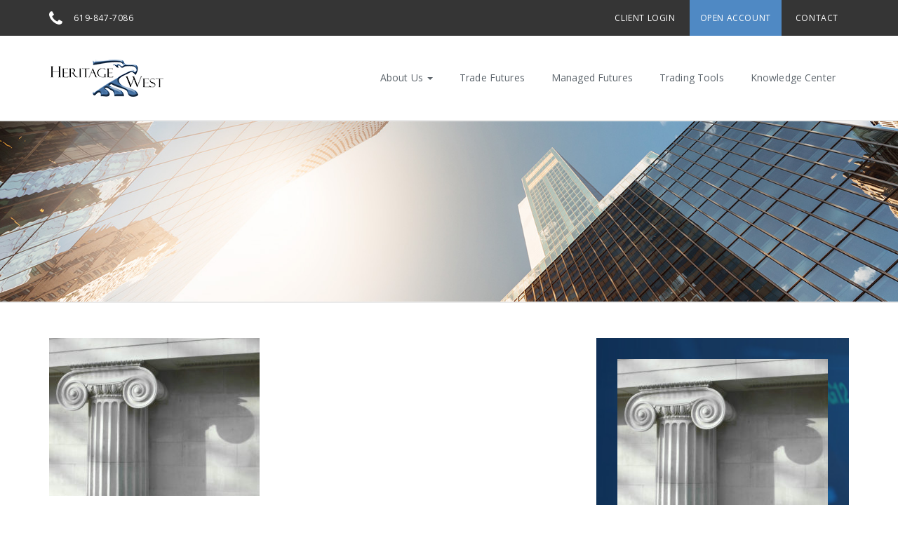

--- FILE ---
content_type: text/html; charset=UTF-8
request_url: https://www.heritagewestfutures.com/trade-futures/grey-slate-column-details-on-building/
body_size: 8360
content:
<!DOCTYPE html>
<!--[if IEMobile 7 ]> <html dir="ltr" lang="en-US" class="no-js iem7"> <![endif]-->
<!--[if IE 8 ]>    <html dir="ltr"lang="en-US" class="no-js ie8 oldie"> <![endif]-->
<!--[if (gte IE 9)|(gt IEMobile 7)|!(IEMobile)|!(IE)]><!--><html dir="ltr" lang="en-US" class="no-js"><!--<![endif]-->

<head>
<meta charset="UTF-8">
<meta http-equiv="X-UA-Compatible" content="IE=edge">
<meta name="viewport" content="width=device-width, initial-scale=1, maximum-scale=1, user-scalable=0">
<title>Grey slate column details on building - Heritage West Financial, Inc.</title>
<link rel="profile" href="http://gmpg.org/xfn/11">
<link rel="pingback" href="https://www.heritagewestfutures.com/xmlrpc.php">

<meta name='robots' content='index, follow, max-image-preview:large, max-snippet:-1, max-video-preview:-1' />

	<!-- This site is optimized with the Yoast SEO plugin v20.5 - https://yoast.com/wordpress/plugins/seo/ -->
	<link rel="canonical" href="https://www.heritagewestfutures.com/trade-futures/grey-slate-column-details-on-building/" />
	<meta property="og:locale" content="en_US" />
	<meta property="og:type" content="article" />
	<meta property="og:title" content="Grey slate column details on building - Heritage West Financial, Inc." />
	<meta property="og:description" content="Column with a shadow" />
	<meta property="og:url" content="https://www.heritagewestfutures.com/trade-futures/grey-slate-column-details-on-building/" />
	<meta property="og:site_name" content="Heritage West Financial, Inc." />
	<meta property="og:image" content="https://www.heritagewestfutures.com/trade-futures/grey-slate-column-details-on-building" />
	<meta property="og:image:width" content="2816" />
	<meta property="og:image:height" content="2112" />
	<meta property="og:image:type" content="image/jpeg" />
	<meta name="twitter:card" content="summary_large_image" />
	<script type="application/ld+json" class="yoast-schema-graph">{"@context":"https://schema.org","@graph":[{"@type":"WebPage","@id":"https://www.heritagewestfutures.com/trade-futures/grey-slate-column-details-on-building/","url":"https://www.heritagewestfutures.com/trade-futures/grey-slate-column-details-on-building/","name":"Grey slate column details on building - Heritage West Financial, Inc.","isPartOf":{"@id":"https://www.heritagewestfutures.com/#website"},"primaryImageOfPage":{"@id":"https://www.heritagewestfutures.com/trade-futures/grey-slate-column-details-on-building/#primaryimage"},"image":{"@id":"https://www.heritagewestfutures.com/trade-futures/grey-slate-column-details-on-building/#primaryimage"},"thumbnailUrl":"https://www.heritagewestfutures.com/wp-content/uploads/2018/05/iStock-182688983.jpg","datePublished":"2018-05-30T18:44:55+00:00","dateModified":"2018-05-30T18:44:55+00:00","breadcrumb":{"@id":"https://www.heritagewestfutures.com/trade-futures/grey-slate-column-details-on-building/#breadcrumb"},"inLanguage":"en-US","potentialAction":[{"@type":"ReadAction","target":["https://www.heritagewestfutures.com/trade-futures/grey-slate-column-details-on-building/"]}]},{"@type":"ImageObject","inLanguage":"en-US","@id":"https://www.heritagewestfutures.com/trade-futures/grey-slate-column-details-on-building/#primaryimage","url":"https://www.heritagewestfutures.com/wp-content/uploads/2018/05/iStock-182688983.jpg","contentUrl":"https://www.heritagewestfutures.com/wp-content/uploads/2018/05/iStock-182688983.jpg","width":2816,"height":2112,"caption":"Column with a shadow"},{"@type":"BreadcrumbList","@id":"https://www.heritagewestfutures.com/trade-futures/grey-slate-column-details-on-building/#breadcrumb","itemListElement":[{"@type":"ListItem","position":1,"name":"Home","item":"https://www.heritagewestfutures.com/"},{"@type":"ListItem","position":2,"name":"Trade Futures","item":"https://www.heritagewestfutures.com/trade-futures/"},{"@type":"ListItem","position":3,"name":"Grey slate column details on building"}]},{"@type":"WebSite","@id":"https://www.heritagewestfutures.com/#website","url":"https://www.heritagewestfutures.com/","name":"Heritage West Financial, Inc.","description":"","potentialAction":[{"@type":"SearchAction","target":{"@type":"EntryPoint","urlTemplate":"https://www.heritagewestfutures.com/?s={search_term_string}"},"query-input":"required name=search_term_string"}],"inLanguage":"en-US"}]}</script>
	<!-- / Yoast SEO plugin. -->


<link rel='dns-prefetch' href='//ajax.googleapis.com' />
<link rel='dns-prefetch' href='//fonts.googleapis.com' />
<link rel='dns-prefetch' href='//maxcdn.bootstrapcdn.com' />
<link rel="alternate" type="application/rss+xml" title="Heritage West Financial, Inc. &raquo; Feed" href="https://www.heritagewestfutures.com/feed/" />
<script type="text/javascript">
window._wpemojiSettings = {"baseUrl":"https:\/\/s.w.org\/images\/core\/emoji\/14.0.0\/72x72\/","ext":".png","svgUrl":"https:\/\/s.w.org\/images\/core\/emoji\/14.0.0\/svg\/","svgExt":".svg","source":{"concatemoji":"https:\/\/www.heritagewestfutures.com\/wp-includes\/js\/wp-emoji-release.min.js?ver=6.1.9"}};
/*! This file is auto-generated */
!function(e,a,t){var n,r,o,i=a.createElement("canvas"),p=i.getContext&&i.getContext("2d");function s(e,t){var a=String.fromCharCode,e=(p.clearRect(0,0,i.width,i.height),p.fillText(a.apply(this,e),0,0),i.toDataURL());return p.clearRect(0,0,i.width,i.height),p.fillText(a.apply(this,t),0,0),e===i.toDataURL()}function c(e){var t=a.createElement("script");t.src=e,t.defer=t.type="text/javascript",a.getElementsByTagName("head")[0].appendChild(t)}for(o=Array("flag","emoji"),t.supports={everything:!0,everythingExceptFlag:!0},r=0;r<o.length;r++)t.supports[o[r]]=function(e){if(p&&p.fillText)switch(p.textBaseline="top",p.font="600 32px Arial",e){case"flag":return s([127987,65039,8205,9895,65039],[127987,65039,8203,9895,65039])?!1:!s([55356,56826,55356,56819],[55356,56826,8203,55356,56819])&&!s([55356,57332,56128,56423,56128,56418,56128,56421,56128,56430,56128,56423,56128,56447],[55356,57332,8203,56128,56423,8203,56128,56418,8203,56128,56421,8203,56128,56430,8203,56128,56423,8203,56128,56447]);case"emoji":return!s([129777,127995,8205,129778,127999],[129777,127995,8203,129778,127999])}return!1}(o[r]),t.supports.everything=t.supports.everything&&t.supports[o[r]],"flag"!==o[r]&&(t.supports.everythingExceptFlag=t.supports.everythingExceptFlag&&t.supports[o[r]]);t.supports.everythingExceptFlag=t.supports.everythingExceptFlag&&!t.supports.flag,t.DOMReady=!1,t.readyCallback=function(){t.DOMReady=!0},t.supports.everything||(n=function(){t.readyCallback()},a.addEventListener?(a.addEventListener("DOMContentLoaded",n,!1),e.addEventListener("load",n,!1)):(e.attachEvent("onload",n),a.attachEvent("onreadystatechange",function(){"complete"===a.readyState&&t.readyCallback()})),(e=t.source||{}).concatemoji?c(e.concatemoji):e.wpemoji&&e.twemoji&&(c(e.twemoji),c(e.wpemoji)))}(window,document,window._wpemojiSettings);
</script>
<style type="text/css">
img.wp-smiley,
img.emoji {
	display: inline !important;
	border: none !important;
	box-shadow: none !important;
	height: 1em !important;
	width: 1em !important;
	margin: 0 0.07em !important;
	vertical-align: -0.1em !important;
	background: none !important;
	padding: 0 !important;
}
</style>
	<link rel='stylesheet' id='wp-block-library-css' href='https://www.heritagewestfutures.com/wp-includes/css/dist/block-library/style.min.css?ver=6.1.9' type='text/css' media='all' />
<link rel='stylesheet' id='classic-theme-styles-css' href='https://www.heritagewestfutures.com/wp-includes/css/classic-themes.min.css?ver=1' type='text/css' media='all' />
<style id='global-styles-inline-css' type='text/css'>
body{--wp--preset--color--black: #000000;--wp--preset--color--cyan-bluish-gray: #abb8c3;--wp--preset--color--white: #ffffff;--wp--preset--color--pale-pink: #f78da7;--wp--preset--color--vivid-red: #cf2e2e;--wp--preset--color--luminous-vivid-orange: #ff6900;--wp--preset--color--luminous-vivid-amber: #fcb900;--wp--preset--color--light-green-cyan: #7bdcb5;--wp--preset--color--vivid-green-cyan: #00d084;--wp--preset--color--pale-cyan-blue: #8ed1fc;--wp--preset--color--vivid-cyan-blue: #0693e3;--wp--preset--color--vivid-purple: #9b51e0;--wp--preset--gradient--vivid-cyan-blue-to-vivid-purple: linear-gradient(135deg,rgba(6,147,227,1) 0%,rgb(155,81,224) 100%);--wp--preset--gradient--light-green-cyan-to-vivid-green-cyan: linear-gradient(135deg,rgb(122,220,180) 0%,rgb(0,208,130) 100%);--wp--preset--gradient--luminous-vivid-amber-to-luminous-vivid-orange: linear-gradient(135deg,rgba(252,185,0,1) 0%,rgba(255,105,0,1) 100%);--wp--preset--gradient--luminous-vivid-orange-to-vivid-red: linear-gradient(135deg,rgba(255,105,0,1) 0%,rgb(207,46,46) 100%);--wp--preset--gradient--very-light-gray-to-cyan-bluish-gray: linear-gradient(135deg,rgb(238,238,238) 0%,rgb(169,184,195) 100%);--wp--preset--gradient--cool-to-warm-spectrum: linear-gradient(135deg,rgb(74,234,220) 0%,rgb(151,120,209) 20%,rgb(207,42,186) 40%,rgb(238,44,130) 60%,rgb(251,105,98) 80%,rgb(254,248,76) 100%);--wp--preset--gradient--blush-light-purple: linear-gradient(135deg,rgb(255,206,236) 0%,rgb(152,150,240) 100%);--wp--preset--gradient--blush-bordeaux: linear-gradient(135deg,rgb(254,205,165) 0%,rgb(254,45,45) 50%,rgb(107,0,62) 100%);--wp--preset--gradient--luminous-dusk: linear-gradient(135deg,rgb(255,203,112) 0%,rgb(199,81,192) 50%,rgb(65,88,208) 100%);--wp--preset--gradient--pale-ocean: linear-gradient(135deg,rgb(255,245,203) 0%,rgb(182,227,212) 50%,rgb(51,167,181) 100%);--wp--preset--gradient--electric-grass: linear-gradient(135deg,rgb(202,248,128) 0%,rgb(113,206,126) 100%);--wp--preset--gradient--midnight: linear-gradient(135deg,rgb(2,3,129) 0%,rgb(40,116,252) 100%);--wp--preset--duotone--dark-grayscale: url('#wp-duotone-dark-grayscale');--wp--preset--duotone--grayscale: url('#wp-duotone-grayscale');--wp--preset--duotone--purple-yellow: url('#wp-duotone-purple-yellow');--wp--preset--duotone--blue-red: url('#wp-duotone-blue-red');--wp--preset--duotone--midnight: url('#wp-duotone-midnight');--wp--preset--duotone--magenta-yellow: url('#wp-duotone-magenta-yellow');--wp--preset--duotone--purple-green: url('#wp-duotone-purple-green');--wp--preset--duotone--blue-orange: url('#wp-duotone-blue-orange');--wp--preset--font-size--small: 13px;--wp--preset--font-size--medium: 20px;--wp--preset--font-size--large: 36px;--wp--preset--font-size--x-large: 42px;--wp--preset--spacing--20: 0.44rem;--wp--preset--spacing--30: 0.67rem;--wp--preset--spacing--40: 1rem;--wp--preset--spacing--50: 1.5rem;--wp--preset--spacing--60: 2.25rem;--wp--preset--spacing--70: 3.38rem;--wp--preset--spacing--80: 5.06rem;}:where(.is-layout-flex){gap: 0.5em;}body .is-layout-flow > .alignleft{float: left;margin-inline-start: 0;margin-inline-end: 2em;}body .is-layout-flow > .alignright{float: right;margin-inline-start: 2em;margin-inline-end: 0;}body .is-layout-flow > .aligncenter{margin-left: auto !important;margin-right: auto !important;}body .is-layout-constrained > .alignleft{float: left;margin-inline-start: 0;margin-inline-end: 2em;}body .is-layout-constrained > .alignright{float: right;margin-inline-start: 2em;margin-inline-end: 0;}body .is-layout-constrained > .aligncenter{margin-left: auto !important;margin-right: auto !important;}body .is-layout-constrained > :where(:not(.alignleft):not(.alignright):not(.alignfull)){max-width: var(--wp--style--global--content-size);margin-left: auto !important;margin-right: auto !important;}body .is-layout-constrained > .alignwide{max-width: var(--wp--style--global--wide-size);}body .is-layout-flex{display: flex;}body .is-layout-flex{flex-wrap: wrap;align-items: center;}body .is-layout-flex > *{margin: 0;}:where(.wp-block-columns.is-layout-flex){gap: 2em;}.has-black-color{color: var(--wp--preset--color--black) !important;}.has-cyan-bluish-gray-color{color: var(--wp--preset--color--cyan-bluish-gray) !important;}.has-white-color{color: var(--wp--preset--color--white) !important;}.has-pale-pink-color{color: var(--wp--preset--color--pale-pink) !important;}.has-vivid-red-color{color: var(--wp--preset--color--vivid-red) !important;}.has-luminous-vivid-orange-color{color: var(--wp--preset--color--luminous-vivid-orange) !important;}.has-luminous-vivid-amber-color{color: var(--wp--preset--color--luminous-vivid-amber) !important;}.has-light-green-cyan-color{color: var(--wp--preset--color--light-green-cyan) !important;}.has-vivid-green-cyan-color{color: var(--wp--preset--color--vivid-green-cyan) !important;}.has-pale-cyan-blue-color{color: var(--wp--preset--color--pale-cyan-blue) !important;}.has-vivid-cyan-blue-color{color: var(--wp--preset--color--vivid-cyan-blue) !important;}.has-vivid-purple-color{color: var(--wp--preset--color--vivid-purple) !important;}.has-black-background-color{background-color: var(--wp--preset--color--black) !important;}.has-cyan-bluish-gray-background-color{background-color: var(--wp--preset--color--cyan-bluish-gray) !important;}.has-white-background-color{background-color: var(--wp--preset--color--white) !important;}.has-pale-pink-background-color{background-color: var(--wp--preset--color--pale-pink) !important;}.has-vivid-red-background-color{background-color: var(--wp--preset--color--vivid-red) !important;}.has-luminous-vivid-orange-background-color{background-color: var(--wp--preset--color--luminous-vivid-orange) !important;}.has-luminous-vivid-amber-background-color{background-color: var(--wp--preset--color--luminous-vivid-amber) !important;}.has-light-green-cyan-background-color{background-color: var(--wp--preset--color--light-green-cyan) !important;}.has-vivid-green-cyan-background-color{background-color: var(--wp--preset--color--vivid-green-cyan) !important;}.has-pale-cyan-blue-background-color{background-color: var(--wp--preset--color--pale-cyan-blue) !important;}.has-vivid-cyan-blue-background-color{background-color: var(--wp--preset--color--vivid-cyan-blue) !important;}.has-vivid-purple-background-color{background-color: var(--wp--preset--color--vivid-purple) !important;}.has-black-border-color{border-color: var(--wp--preset--color--black) !important;}.has-cyan-bluish-gray-border-color{border-color: var(--wp--preset--color--cyan-bluish-gray) !important;}.has-white-border-color{border-color: var(--wp--preset--color--white) !important;}.has-pale-pink-border-color{border-color: var(--wp--preset--color--pale-pink) !important;}.has-vivid-red-border-color{border-color: var(--wp--preset--color--vivid-red) !important;}.has-luminous-vivid-orange-border-color{border-color: var(--wp--preset--color--luminous-vivid-orange) !important;}.has-luminous-vivid-amber-border-color{border-color: var(--wp--preset--color--luminous-vivid-amber) !important;}.has-light-green-cyan-border-color{border-color: var(--wp--preset--color--light-green-cyan) !important;}.has-vivid-green-cyan-border-color{border-color: var(--wp--preset--color--vivid-green-cyan) !important;}.has-pale-cyan-blue-border-color{border-color: var(--wp--preset--color--pale-cyan-blue) !important;}.has-vivid-cyan-blue-border-color{border-color: var(--wp--preset--color--vivid-cyan-blue) !important;}.has-vivid-purple-border-color{border-color: var(--wp--preset--color--vivid-purple) !important;}.has-vivid-cyan-blue-to-vivid-purple-gradient-background{background: var(--wp--preset--gradient--vivid-cyan-blue-to-vivid-purple) !important;}.has-light-green-cyan-to-vivid-green-cyan-gradient-background{background: var(--wp--preset--gradient--light-green-cyan-to-vivid-green-cyan) !important;}.has-luminous-vivid-amber-to-luminous-vivid-orange-gradient-background{background: var(--wp--preset--gradient--luminous-vivid-amber-to-luminous-vivid-orange) !important;}.has-luminous-vivid-orange-to-vivid-red-gradient-background{background: var(--wp--preset--gradient--luminous-vivid-orange-to-vivid-red) !important;}.has-very-light-gray-to-cyan-bluish-gray-gradient-background{background: var(--wp--preset--gradient--very-light-gray-to-cyan-bluish-gray) !important;}.has-cool-to-warm-spectrum-gradient-background{background: var(--wp--preset--gradient--cool-to-warm-spectrum) !important;}.has-blush-light-purple-gradient-background{background: var(--wp--preset--gradient--blush-light-purple) !important;}.has-blush-bordeaux-gradient-background{background: var(--wp--preset--gradient--blush-bordeaux) !important;}.has-luminous-dusk-gradient-background{background: var(--wp--preset--gradient--luminous-dusk) !important;}.has-pale-ocean-gradient-background{background: var(--wp--preset--gradient--pale-ocean) !important;}.has-electric-grass-gradient-background{background: var(--wp--preset--gradient--electric-grass) !important;}.has-midnight-gradient-background{background: var(--wp--preset--gradient--midnight) !important;}.has-small-font-size{font-size: var(--wp--preset--font-size--small) !important;}.has-medium-font-size{font-size: var(--wp--preset--font-size--medium) !important;}.has-large-font-size{font-size: var(--wp--preset--font-size--large) !important;}.has-x-large-font-size{font-size: var(--wp--preset--font-size--x-large) !important;}
.wp-block-navigation a:where(:not(.wp-element-button)){color: inherit;}
:where(.wp-block-columns.is-layout-flex){gap: 2em;}
.wp-block-pullquote{font-size: 1.5em;line-height: 1.6;}
</style>
<link rel='stylesheet' id='gate39media-fonts-css' href='https://fonts.googleapis.com/css?family=Bitter|Open+Sans|Source+Sans+Pro:400,700' type='text/css' media='all' />
<link rel='stylesheet' id='bootstrap-theme-css-css' href='https://www.heritagewestfutures.com/wp-content/themes/gate39media/library/dist/toolkit.min.css' type='text/css' media='all' />
<link rel='stylesheet' id='fontawesome-css-css' href='https://maxcdn.bootstrapcdn.com/font-awesome/4.7.0/css/font-awesome.min.css' type='text/css' media='all' />
<link rel='stylesheet' id='gate39media-css-css' href='https://www.heritagewestfutures.com/wp-content/themes/gate39media/gate39media-app.css?ver=1.0.0' type='text/css' media='all' />
<link rel="https://api.w.org/" href="https://www.heritagewestfutures.com/wp-json/" /><link rel="alternate" type="application/json" href="https://www.heritagewestfutures.com/wp-json/wp/v2/media/758" /><link rel="EditURI" type="application/rsd+xml" title="RSD" href="https://www.heritagewestfutures.com/xmlrpc.php?rsd" />
<link rel="wlwmanifest" type="application/wlwmanifest+xml" href="https://www.heritagewestfutures.com/wp-includes/wlwmanifest.xml" />

<link rel='shortlink' href='https://www.heritagewestfutures.com/?p=758' />
<link rel="alternate" type="application/json+oembed" href="https://www.heritagewestfutures.com/wp-json/oembed/1.0/embed?url=https%3A%2F%2Fwww.heritagewestfutures.com%2Ftrade-futures%2Fgrey-slate-column-details-on-building%2F" />
<link rel="alternate" type="text/xml+oembed" href="https://www.heritagewestfutures.com/wp-json/oembed/1.0/embed?url=https%3A%2F%2Fwww.heritagewestfutures.com%2Ftrade-futures%2Fgrey-slate-column-details-on-building%2F&#038;format=xml" />

		<!-- GA Google Analytics @ https://m0n.co/ga -->
		<script>
			(function(i,s,o,g,r,a,m){i['GoogleAnalyticsObject']=r;i[r]=i[r]||function(){
			(i[r].q=i[r].q||[]).push(arguments)},i[r].l=1*new Date();a=s.createElement(o),
			m=s.getElementsByTagName(o)[0];a.async=1;a.src=g;m.parentNode.insertBefore(a,m)
			})(window,document,'script','https://www.google-analytics.com/analytics.js','ga');
			ga('create', 'UA-32596509-1', 'auto');
			ga('send', 'pageview');
		</script>

	<meta name="generator" content="Powered by WPBakery Page Builder - drag and drop page builder for WordPress."/>
<noscript><style> .wpb_animate_when_almost_visible { opacity: 1; }</style></noscript><!-- HTML5 shim and Respond.js IE8 support of HTML5 elements and media queries -->
<!--[if lt IE 9]>
<script src="https://oss.maxcdn.com/libs/html5shiv/3.7.0/html5shiv.js"></script>
<script src="https://oss.maxcdn.com/libs/respond.js/1.4.2/respond.min.js"></script>
<![endif]-->
</head>

<body class="attachment attachment-template-default attachmentid-758 attachment-jpeg wpb-js-composer js-comp-ver-6.9.0 vc_responsive">
<div id="page" class="hfeed site">
<header id="masthead" class="site-header">

	<nav id="site-navigation" class="navbar navbar-default" role="navigation">

		<div class="site-header-nav-top">

			<div class="container">

				<div class="row">

					<div class="col-xs-12">

												<div class="pull-left">

							<ul class="phone">
																<li class="last"><a href="tel:619-847-7086">619-847-7086</a></li>
															</ul>

						</div>
						
						<div class="pull-right">

							<div class="menu-header-top-menu-container"><ul id="menu-header-top-menu" class="nav navbar-nav"><li id="menu-item-638" class="menu-item menu-item-type-custom menu-item-object-custom menu-item-638"><a title="Client Login" target="_blank" href="https://portal2.straitsfinancial.com/Identity/Account/Login?ReturnUrl=%2F">Client Login</a></li>
<li id="menu-item-835" class="open-account menu-item menu-item-type-custom menu-item-object-custom menu-item-835"><a title="Open Account" href="https://www.heritagewestfutures.com/open-account/">Open Account</a></li>
<li id="menu-item-640" class="menu-item menu-item-type-post_type menu-item-object-page menu-item-640"><a title="Contact" href="https://www.heritagewestfutures.com/contact/">Contact</a></li>
</ul></div>
						</div>

					</div>
					<!-- #col -->

				</div>
				<!-- #row -->

			</div>
			<!-- #container -->

		</div>
		<!-- #site-header-nav-top -->

		<div class="site-header-nav">

			<div class="container">

				<div class="navbar-header">

				<button type="button" class="navbar-toggle collapsed" data-toggle="collapse" data-target=".navbar-collapse" aria-expanded="false" aria-controls="navbar">
				<span class="sr-only">Toggle navigation</span>
				<span class="icon-bar"></span>
				<span class="icon-bar"></span>
				<span class="icon-bar"></span>
				</button>

				<div class="navbar-brand">
					<a href="https://www.heritagewestfutures.com/" rel="home"><img src="https://www.heritagewestfutures.com/wp-content/themes/gate39media/img/heritage-west-logo.png" alt="" class="img-responsive" /></a>
				</div>
				<!--#navbar-brand-->

				</div>
				<!--#navbar-header-->

				<div id="bs-navbar-collapse-xs" class="collapse navbar-collapse"><ul id="menu-main-menu" class="nav navbar-nav navbar-right"><li id="menu-item-19" class="menu-item menu-item-type-post_type menu-item-object-page menu-item-has-children menu-item-19 dropdown"><a title="About Us" href="#" data-toggle="dropdown" class="dropdown-toggle" aria-haspopup="true">About Us <span class="caret"></span></a>
<ul role="menu" class=" dropdown-menu">
	<li id="menu-item-779" class="menu-item menu-item-type-post_type menu-item-object-page menu-item-779"><a title="About Us" href="https://www.heritagewestfutures.com/about/">About Us</a></li>
	<li id="menu-item-778" class="menu-item menu-item-type-post_type menu-item-object-page menu-item-778"><a title="Our Team" href="https://www.heritagewestfutures.com/our-team/">Our Team</a></li>
</ul>
</li>
<li id="menu-item-1154" class="menu-item menu-item-type-post_type menu-item-object-page menu-item-1154"><a title="Trade Futures" href="https://www.heritagewestfutures.com/trade-futures/">Trade Futures</a></li>
<li id="menu-item-635" class="menu-item menu-item-type-post_type menu-item-object-page menu-item-635"><a title="Managed Futures" href="https://www.heritagewestfutures.com/managed-futures/">Managed Futures</a></li>
<li id="menu-item-634" class="menu-item menu-item-type-post_type menu-item-object-page menu-item-634"><a title="Trading Tools" href="https://www.heritagewestfutures.com/trading-tools/">Trading Tools</a></li>
<li id="menu-item-633" class="menu-item menu-item-type-post_type menu-item-object-page menu-item-633"><a title="Knowledge Center" href="https://www.heritagewestfutures.com/knowledge-center/">Knowledge Center</a></li>
</ul></div>
			</div>
			<!--#container-->

		</div>
		<!--#site-header-nav-->

		
		<div class="site-header-banner site-header-banner-pagepage page-grey-slate-column-details-on-building" style="background-image: url(https://www.heritagewestfutures.com/wp-content/themes/gate39media/img/default_page.jpg);">

			<div class="container">

				<div class="row">

					
					<div class="col-xs-12">

						<div class="text-col">
												</div>

					</div>

					
				</div>
				<!--#row-->

			</div>
			<!-- #container -->

		</div>
		<!-- #site-header-banner -->

	</nav><!-- #site-navigation -->

</header><!-- #masthead -->

<div id="content" class="site-content site-content-pagepage page-grey-slate-column-details-on-building">
<div class="container inner-container">
    <div class="row">
        <div id="primary" class="content-area content-area-grey-slate-column-details-on-building col-xs-12 col-md-8">
            <main id="main" class="site-main" role="main">

            
                
<article id="post-758" class="post-758 attachment type-attachment status-inherit hentry">

    <header class="entry-header">
        <!--<h1 class="entry-title"></h1>-->
    </header><!-- .entry-header -->

    <div class="entry-content">
        <p class="attachment"><a href='https://www.heritagewestfutures.com/wp-content/uploads/2018/05/iStock-182688983.jpg'><img width="300" height="225" src="https://www.heritagewestfutures.com/wp-content/uploads/2018/05/iStock-182688983-300x225.jpg" class="attachment-medium size-medium" alt="" decoding="async" loading="lazy" srcset="https://www.heritagewestfutures.com/wp-content/uploads/2018/05/iStock-182688983-300x225.jpg 300w, https://www.heritagewestfutures.com/wp-content/uploads/2018/05/iStock-182688983-768x576.jpg 768w, https://www.heritagewestfutures.com/wp-content/uploads/2018/05/iStock-182688983-1024x768.jpg 1024w, https://www.heritagewestfutures.com/wp-content/uploads/2018/05/iStock-182688983-209x157.jpg 209w" sizes="(max-width: 300px) 100vw, 300px" /></a></p>
    </div><!-- .entry-content -->

</article><!-- #post-## -->

            
            </main><!-- #main -->
        </div><!-- #primary -->

        <div id="secondary" class="widget-area col-xs-12 col-sm-12 col-md-4" role="complementary">

    <div class="widget-archives widget-trading-rules">

        <p class="attachment"><a href='https://www.heritagewestfutures.com/wp-content/uploads/2018/05/iStock-182688983.jpg'><img width="300" height="225" src="https://www.heritagewestfutures.com/wp-content/uploads/2018/05/iStock-182688983-300x225.jpg" class="attachment-medium size-medium" alt="" decoding="async" loading="lazy" srcset="https://www.heritagewestfutures.com/wp-content/uploads/2018/05/iStock-182688983-300x225.jpg 300w, https://www.heritagewestfutures.com/wp-content/uploads/2018/05/iStock-182688983-768x576.jpg 768w, https://www.heritagewestfutures.com/wp-content/uploads/2018/05/iStock-182688983-1024x768.jpg 1024w, https://www.heritagewestfutures.com/wp-content/uploads/2018/05/iStock-182688983-209x157.jpg 209w" sizes="(max-width: 300px) 100vw, 300px" /></a></p>
<div class="vc_row wpb_row vc_row-fluid"><div class="wpb_column vc_column_container vc_col-sm-12"><div class="vc_column-inner"><div class="wpb_wrapper">
	<div class="wpb_text_column wpb_content_element " >
		<div class="wpb_wrapper">
			<h3 class="number">50</h3>
<h3>Trading Rules</h3>

		</div>
	</div>
<div class="vc_empty_space"   style="height: 32px"><span class="vc_empty_space_inner"></span></div>
	<div class="wpb_text_column wpb_content_element " >
		<div class="wpb_wrapper">
			<p>Serious about being a successful commodity trader?<br />
Get your free copy today!</p>

		</div>
	</div>
<div class="vc_empty_space"   style="height: 32px"><span class="vc_empty_space_inner"></span></div>
	<div class="wpb_text_column wpb_content_element " >
		<div class="wpb_wrapper">
			<p><a class="btn btn-yellow" href="https://www.heritagewestfutures.com/50-futures-trading-rules/" target="_blank" rel="noopener">Learn More</a></p>

		</div>
	</div>
</div></div></div></div>

    </div>

    
		<aside id="recent-posts-2" class="widget widget_recent_entries">
		<p class="widget-title small">Recent Posts</p>
		<ul>
											<li>
					<a href="https://www.heritagewestfutures.com/gold-waits-in-the-wings-as-white-house-senators-agree-on-record-stimulus/">Gold Waits In the Wings as White House, Senators Agree On Record Stimulus</a>
											<span class="post-date">March 25, 2020</span>
									</li>
											<li>
					<a href="https://www.heritagewestfutures.com/peter-schiff-covid-19-is-exposing-the-truth-about-the-economy/">Peter Schiff: COVID-19 Is Exposing The Truth About The Economy</a>
											<span class="post-date">March 25, 2020</span>
									</li>
					</ul>

		</aside>
    <div class="widget-archives widget-sign-up">

    <p class="attachment"><a href='https://www.heritagewestfutures.com/wp-content/uploads/2018/05/iStock-182688983.jpg'><img width="300" height="225" src="https://www.heritagewestfutures.com/wp-content/uploads/2018/05/iStock-182688983-300x225.jpg" class="attachment-medium size-medium" alt="" decoding="async" loading="lazy" srcset="https://www.heritagewestfutures.com/wp-content/uploads/2018/05/iStock-182688983-300x225.jpg 300w, https://www.heritagewestfutures.com/wp-content/uploads/2018/05/iStock-182688983-768x576.jpg 768w, https://www.heritagewestfutures.com/wp-content/uploads/2018/05/iStock-182688983-1024x768.jpg 1024w, https://www.heritagewestfutures.com/wp-content/uploads/2018/05/iStock-182688983-209x157.jpg 209w" sizes="(max-width: 300px) 100vw, 300px" /></a></p>
<div class="vc_row wpb_row vc_row-fluid"><div class="wpb_column vc_column_container vc_col-sm-12"><div class="vc_column-inner"><div class="wpb_wrapper">
	<div class="wpb_text_column wpb_content_element " >
		<div class="wpb_wrapper">
			<h3>Sign up for the</h3>

		</div>
	</div>
<div class="vc_empty_space"   style="height: 10px"><span class="vc_empty_space_inner"></span></div>
	<div class="wpb_text_column wpb_content_element " >
		<div class="wpb_wrapper">
			<p>Heritage West Financial Newsletter</p>

		</div>
	</div>
<div class="vc_empty_space"   style="height: 32px"><span class="vc_empty_space_inner"></span></div>
	<div class="wpb_text_column wpb_content_element " >
		<div class="wpb_wrapper">
			<div id="wufoo-s194woqo0d9q1cl">Fill out my <a href="https://gate39media.wufoo.com/forms/s194woqo0d9q1cl">online form</a>.</div>
<p><script type="text/javascript">var s194woqo0d9q1cl;(function(d, t) {
var s = d.createElement(t), options = {
'userName':'gate39media',
'formHash':'s194woqo0d9q1cl',
'autoResize':true,
'height':'383',
'async':true,
'host':'wufoo.com',
'header':'show',
'ssl':true};
s.src = ('https:' == d.location.protocol ? 'https://' : 'http://') + 'www.wufoo.com/scripts/embed/form.js';
s.onload = s.onreadystatechange = function() {
var rs = this.readyState; if (rs) if (rs != 'complete') if (rs != 'loaded') return;
try { s194woqo0d9q1cl = new WufooForm();s194woqo0d9q1cl.initialize(options);s194woqo0d9q1cl.display(); } catch (e) {}};
var scr = d.getElementsByTagName(t)[0], par = scr.parentNode; par.insertBefore(s, scr);
})(document, 'script');</script></p>

		</div>
	</div>
</div></div></div></div>

    </div>

</div><!-- #secondary -->

    </div><!-- #row -->
</div>

<div id="secondary" class="widget-area" role="complementary">

   <aside class="widget-recent-posts widget-contact-us-pagepage page-grey-slate-column-details-on-building">
       <div class="container">
            <p class="attachment"><a href='https://www.heritagewestfutures.com/wp-content/uploads/2018/05/iStock-182688983.jpg'><img width="300" height="225" src="https://www.heritagewestfutures.com/wp-content/uploads/2018/05/iStock-182688983-300x225.jpg" class="attachment-medium size-medium" alt="" decoding="async" loading="lazy" srcset="https://www.heritagewestfutures.com/wp-content/uploads/2018/05/iStock-182688983-300x225.jpg 300w, https://www.heritagewestfutures.com/wp-content/uploads/2018/05/iStock-182688983-768x576.jpg 768w, https://www.heritagewestfutures.com/wp-content/uploads/2018/05/iStock-182688983-1024x768.jpg 1024w, https://www.heritagewestfutures.com/wp-content/uploads/2018/05/iStock-182688983-209x157.jpg 209w" sizes="(max-width: 300px) 100vw, 300px" /></a></p>
<div data-vc-full-width="true" data-vc-full-width-init="false" class="vc_row wpb_row vc_row-fluid"><div class="wpb_column vc_column_container vc_col-sm-12"><div class="vc_column-inner"><div class="wpb_wrapper"><div class="vc_empty_space"   style="height: 32px"><span class="vc_empty_space_inner"></span></div><div class="vc_row wpb_row vc_inner vc_row-fluid"><div class="contact-bar wpb_column vc_column_container vc_col-sm-6"><div class="vc_column-inner"><div class="wpb_wrapper">
	<div class="wpb_text_column wpb_content_element " >
		<div class="wpb_wrapper">
			<h2>Seeking success?</h2>

		</div>
	</div>
<div class="vc_empty_space"   style="height: 10px"><span class="vc_empty_space_inner"></span></div>
	<div class="wpb_text_column wpb_content_element " >
		<div class="wpb_wrapper">
			<h3>Talk to us.</h3>

		</div>
	</div>
</div></div></div><div class="contact-border wpb_column vc_column_container vc_col-sm-6"><div class="vc_column-inner"><div class="wpb_wrapper">
	<div class="wpb_text_column wpb_content_element " >
		<div class="wpb_wrapper">
			<p>Talk to a Heritage West Financial professional today and see how we can make a difference on your trading or managed futures journey!</p>

		</div>
	</div>
<div class="vc_empty_space"   style="height: 32px"><span class="vc_empty_space_inner"></span></div>
	<div class="wpb_text_column wpb_content_element " >
		<div class="wpb_wrapper">
			<p><a class="btn btn-yellow" href="https://www.heritagewestfutures.com/contact/">CONTACT US</a></p>

		</div>
	</div>
</div></div></div></div><div class="vc_empty_space"   style="height: 32px"><span class="vc_empty_space_inner"></span></div></div></div></div></div><div class="vc_row-full-width vc_clearfix"></div>
        </div>
   </aside>

</div><!-- #secondary -->


</div><!-- #content -->

<footer class="site-footer" role="contentinfo">

	<div class="site-footer-info">

		<div class="container">

			<div class="row">

				<div class="col-xs-12 col-sm-12 col-md-3">

					<h5 class="copyright"> Heritage West Financial, Inc.</h5>
					
					<address>
						<p class="attachment"><a href='https://www.heritagewestfutures.com/wp-content/uploads/2018/05/iStock-182688983.jpg'><img width="300" height="225" src="https://www.heritagewestfutures.com/wp-content/uploads/2018/05/iStock-182688983-300x225.jpg" class="attachment-medium size-medium" alt="" decoding="async" loading="lazy" srcset="https://www.heritagewestfutures.com/wp-content/uploads/2018/05/iStock-182688983-300x225.jpg 300w, https://www.heritagewestfutures.com/wp-content/uploads/2018/05/iStock-182688983-768x576.jpg 768w, https://www.heritagewestfutures.com/wp-content/uploads/2018/05/iStock-182688983-1024x768.jpg 1024w, https://www.heritagewestfutures.com/wp-content/uploads/2018/05/iStock-182688983-209x157.jpg 209w" sizes="(max-width: 300px) 100vw, 300px" /></a></p>
<p><strong>Main Office San Diego</strong><br />
5040 Westminster Terrace<br />
San Diego, CA 92116</p>
					</address>

					<div class="contact-info">
						<p>
												p: <a href="tel:619-847-7086">619-847-7086</a><br/>
																														e: <a href="mailto:jjensen@hwfi.com"> jjensen@hwfi.com</a>
												</p>
					</div>

										<address>
					  <p class="attachment"><a href='https://www.heritagewestfutures.com/wp-content/uploads/2018/05/iStock-182688983.jpg'><img width="300" height="225" src="https://www.heritagewestfutures.com/wp-content/uploads/2018/05/iStock-182688983-300x225.jpg" class="attachment-medium size-medium" alt="" decoding="async" loading="lazy" srcset="https://www.heritagewestfutures.com/wp-content/uploads/2018/05/iStock-182688983-300x225.jpg 300w, https://www.heritagewestfutures.com/wp-content/uploads/2018/05/iStock-182688983-768x576.jpg 768w, https://www.heritagewestfutures.com/wp-content/uploads/2018/05/iStock-182688983-1024x768.jpg 1024w, https://www.heritagewestfutures.com/wp-content/uploads/2018/05/iStock-182688983-209x157.jpg 209w" sizes="(max-width: 300px) 100vw, 300px" /></a></p>
                    </address>

				</div>
				
			   


				<div class="col-xs-12 col-sm-12 col-md-5 site-footer-nav">
					<div class="line">
						<div class="menu-footer-menu-container"><ul id="menu-footer-menu" class="footer-nav"><li id="menu-item-801" class="menu-item menu-item-type-post_type menu-item-object-page menu-item-801"><a href="https://www.heritagewestfutures.com/our-team/">Our Team</a></li>
<li id="menu-item-806" class="menu-item menu-item-type-post_type menu-item-object-page menu-item-806"><a href="https://www.heritagewestfutures.com/managed-futures/">Managed Futures</a></li>
<li id="menu-item-808" class="menu-item menu-item-type-post_type menu-item-object-page menu-item-808"><a href="https://www.heritagewestfutures.com/trade-futures/">Trade Futures</a></li>
<li id="menu-item-809" class="menu-item menu-item-type-post_type menu-item-object-page menu-item-809"><a href="https://www.heritagewestfutures.com/contact/">Contact</a></li>
<li id="menu-item-970" class="menu-item menu-item-type-post_type menu-item-object-page menu-item-970"><a href="https://www.heritagewestfutures.com/risk-disclosure/">Risk Disclosure</a></li>
<li id="menu-item-971" class="menu-item menu-item-type-post_type menu-item-object-page menu-item-971"><a href="https://www.heritagewestfutures.com/privacy-statement/">Privacy Statement</a></li>
</ul></div>					</div>
				</div>

				<div class="col-xs-12 col-sm-12 col-md-3 logo">

					<a href="https://www.heritagewestfutures.com/" rel="home"><img src="https://www.heritagewestfutures.com/wp-content/themes/gate39media/img/heritage-west-logo.png" alt="" class="img-responsive" /></a>

					<span class="disclaimer">
						<p class="attachment"><a href='https://www.heritagewestfutures.com/wp-content/uploads/2018/05/iStock-182688983.jpg'><img width="300" height="225" src="https://www.heritagewestfutures.com/wp-content/uploads/2018/05/iStock-182688983-300x225.jpg" class="attachment-medium size-medium" alt="" decoding="async" loading="lazy" srcset="https://www.heritagewestfutures.com/wp-content/uploads/2018/05/iStock-182688983-300x225.jpg 300w, https://www.heritagewestfutures.com/wp-content/uploads/2018/05/iStock-182688983-768x576.jpg 768w, https://www.heritagewestfutures.com/wp-content/uploads/2018/05/iStock-182688983-1024x768.jpg 1024w, https://www.heritagewestfutures.com/wp-content/uploads/2018/05/iStock-182688983-209x157.jpg 209w" sizes="(max-width: 300px) 100vw, 300px" /></a></p>
<p>Registered CFTC<br />
Member NIBA, NFA<br />
<span class="statement">TRADING FUTURES AND OPTIONS INVOLVES SUBSTANTIAL RISK OF LOSS AND IS NOT SUITABLE FOR ALL INVESTORS. PAST PERFORMANCE IS NOT NECESSARILY INDICATIVE OF FUTURE RESULTS.</span></p>
					</span>

				</div>

			</div><!-- #row -->

		</div><!-- #container -->

	</div><!-- #site-footer-info -->

</footer><!-- #site-footer -->

</div><!-- #page -->

<link rel='stylesheet' id='js_composer_front-css' href='https://www.heritagewestfutures.com/wp-content/plugins/js_composer/assets/css/js_composer.min.css?ver=6.9.0' type='text/css' media='all' />
<script type='text/javascript' src='https://ajax.googleapis.com/ajax/libs/jquery/2.1.4/jquery.min.js' id='jquery-js'></script>
<script type='text/javascript' src='https://www.heritagewestfutures.com/wp-content/themes/gate39media/library/dist/toolkit.min.js' id='bootstrap-theme-js-js'></script>
<script type='text/javascript' id='gate39media-js-js-extra'>
/* <![CDATA[ */
var gate39media_js_vars = {"stylesheet_directory":"https:\/\/www.heritagewestfutures.com\/wp-content\/themes\/gate39media","site_url":"https:\/\/www.heritagewestfutures.com","quotes_url":"https:\/\/www.heritagewestfutures.com\/quotes\/?quotes=true"};
/* ]]> */
</script>
<script type='text/javascript' src='https://www.heritagewestfutures.com/wp-content/themes/gate39media/js/gate39media-site.min.js' id='gate39media-js-js'></script>
<script type='text/javascript' src='https://www.heritagewestfutures.com/wp-includes/js/jquery/jquery.min.js?ver=3.6.1' id='jquery-core-js'></script>
<script type='text/javascript' id='wpb_composer_front_js-js-extra'>
/* <![CDATA[ */
var vcData = {"currentTheme":{"slug":"gate39media"}};
/* ]]> */
</script>
<script type='text/javascript' src='https://www.heritagewestfutures.com/wp-content/plugins/js_composer/assets/js/dist/js_composer_front.min.js?ver=6.9.0' id='wpb_composer_front_js-js'></script>

</body>
</html>


--- FILE ---
content_type: text/css
request_url: https://www.heritagewestfutures.com/wp-content/themes/gate39media/gate39media-app.css?ver=1.0.0
body_size: 5264
content:
/*
 * @package Gate 39 Media
 *
 * Style specific to this project
 * Typography, font face variants, colors and positioning
 *
 */
/**
* _gate39media-variables.scss
*
* Description: CSS Variables ( Colors , Fonts )
* Version: 2.0.0
* Last update: 2017/01/15
* Author: Gate 39 Media <tech@gate39media.com>
*
**/
/* Custom, iPhone Retina */
/* Extra Small Devices, Phones */
/* Small Devices, Tablets */
/* Medium Devices, Desktops */
/* Large Devices, Wide Screens */
/**
* _gate39media-base.scss
*
* Description: Base stylesheet.
* Version: 2.0.0
* Last update: 2017/01/15
* Author: Gate 39 Media <tech@gate39media.com>
*
**/
body {
  font-family: "Open Sans", sans-serif;
  color: #242425;
  font-size: 16px;
  font-weight: 400 !important;
  letter-spacing: 0.01em;
}

/* Headings */
h1, h2, h3, h4, h5, h6, .h1, .h2, .h3, .h4, .h5, .h6 {
  font-family: "Source Sans Pro", sans-serif;
  font-style: "normal";
  font-weight: 700;
  line-height: 1.1;
  color: #242425;
  text-transform: none;
  margin: 0;
  padding: 0;
}
h1.bitter, h2.bitter, h3.bitter, h4.bitter, h5.bitter, h6.bitter, .h1.bitter, .h2.bitter, .h3.bitter, .h4.bitter, .h5.bitter, .h6.bitter {
  font-weight: 400;
  font-family: "Bitter", sans-serif;
  letter-spacing: 0.01em;
}

h1 {
  font-size: 36px;
  text-transform: capitalize;
  letter-spacing: 0.01em;
}

h2 {
  font-size: 36px;
  letter-spacing: 0.01em;
}

h3 {
  font-size: 24px;
  letter-spacing: 0.01em;
}

h4 {
  font-size: 21px;
  letter-spacing: 0.01em;
}

h5 {
  font-size: 18px;
  letter-spacing: 0.01em;
}

p.small {
  font-size: 13px;
}

a, a:hover, a:visited, a:focus {
  color: #4f89c4;
  text-decoration: none;
  outline: 0;
}

/**
*  _gate39media-colors.scss
*
* Description: Theme colors.
* Version: 1.0.0
* Last update: 2018/05/24
* Author: Gate 39 Media <tech@gate39media.com>
*
**/
.white {
  color: #ffffff;
}

.blue {
  color: #4f89c4;
}

.lightblue {
  color: #a8d0f9;
}

.blue-light {
  color: #a8d0f9;
}

.yellow {
  color: #dcb300;
}

.blue-alt-a {
  color: #8ca0ba;
}

.navy {
  color: #0d264c;
}

/**
*  _gate39media-buttons.scss
*
* Description: Button styles.
* Version: 1.0.0
* Last update: 2018/05/24
* Author: Gate 39 Media <tech@gate39media.com>
*
**/
/**
 *
 * Button styles
 *
 **/
.btn {
  -webkit-border-radius: 0;
  -moz-border-radius: 0;
  border-radius: 0;
  font-family: "Bitter", sans-serif;
  font-weight: 400;
  letter-spacing: 0.02em;
}
.btn:active:focus {
  outline: 0;
}
.btn:active.focus {
  outline: 0;
}
.btn.active:focus {
  outline: 0;
}
.btn.active.focus {
  outline: 0;
}
.btn:focus {
  outline: 0;
}
.btn.focus {
  outline: 0;
}

.btn-primary {
  color: #ffffff;
  background-color: #4f89c4;
  border-color: #4f89c4;
}
.btn-primary.active, .btn-primary:active, .btn-primary:focus, .btn-primary:hover {
  color: #ffffff;
  background-color: #0d264c;
  border: 1px solid #0d264c;
}

.btn-outline-primary {
  color: #4f89c4;
  background-color: transparent;
  border-color: #4f89c4;
}
.btn-outline-primary.active, .btn-outline-primary:active, .btn-outline-primary:focus, .btn-outline-primary:hover {
  color: #ffffff;
  background-color: #337ab7;
  border: 1px solid #2e6da4;
}

.btn-white {
  color: #ffffff;
  background-color: rgba(5, 66, 125, 0.3);
  border: 1px solid #ffffff;
  padding: 10px 20px;
  cursor: pointer;
}
.btn-white.active, .btn-white:active, .btn-white:focus, .btn-white:hover {
  color: #ffffff;
  background-color: transparent;
  border: 1px solid #ffffff;
}
.btn-white:visited {
  color: #ffffff;
}

.btn-yellow {
  color: #ffffff;
  background-color: #dcb300;
  border: 1px solid #dcb300;
}
.btn-yellow.active, .btn-yellow:active, .btn-yellow:focus, .btn-yellow:hover {
  color: #ffffff;
  background-color: transparent;
  border: 1px solid #dcb300;
}
.btn-yellow:visited {
  color: #ffffff;
}

.btn-outline-yellow {
  color: #ffffff;
  background-color: transparent;
  border: 1px solid #dcb300;
}
.btn-outline-yellow.active, .btn-outline-yellow:active, .btn-outline-yellow:focus, .btn-outline-yellow:hover {
  color: #ffffff;
  background-color: #dcb300;
  border: 1px solid #dcb300;
}
.btn-outline-yellow:visited {
  color: #ffffff;
}

.btn-blue {
  color: #4f89c4;
  background-color: transparent;
  border: 1px solid #4f89c4;
}
.btn-blue.active, .btn-blue:active, .btn-blue:focus, .btn-blue:hover {
  color: #ffffff;
  background-color: #4f89c4;
  border: 1px solid #4f89c4;
}

.btn-outline-blue {
  color: #4f89c4;
  background-color: transparent;
  border: 1px solid #4f89c4;
}
.btn-outline-blue.active, .btn-outline-blue:active, .btn-outline-blue:focus, .btn-outline-blue:hover {
  color: #ffffff;
  background-color: #4f89c4;
  border: 1px solid #4f89c4;
}

/**
* _gate39media-wp.scss
*
* Description: Wp Core functions.
* Version: 2.0.0
* Last update: 2017/01/15
* Author: Gate 39 Media <tech@gate39media.com>
*
**/
/* =WordPress Core
-------------------------------------------------------------- */
/*--------------------------------------------------------------
7.0 Alignments
--------------------------------------------------------------*/
.alignleft {
  display: inline;
  float: left;
  margin-right: 1.5em;
}

.alignright {
  display: inline;
  float: right;
  margin-left: 1.5em;
}

.aligncenter {
  clear: both;
  display: block;
  margin: 0 auto;
}

/**
* _gate39media-vc.scss
*
* Description: Visual Composer CSS.
* Version: 2.0.0
* Last update: 2017/01/15
* Author: Gate 39 Media <tech@gate39media.com>
*
**/
div.wpb_content_element {
  margin-bottom: 0;
}

.vc_column_container > .vc_column-inner {
  padding-top: 0 !important;
}

.rounded-border-vc .vc_column-inner {
  border-radius: 2px;
  /* Custom, iPhone Retina */
  /* min-width : 320px */
  /* Extra Small Devices, Phones */
  /* min-width : 480px */
  /* Small Devices, Tablets */
  /* min-width : 768px */
  /* iPads (landscape) ----------- */
  /* min-device-width : 768px */
  /* iPads (portrait) ----------- */
  /* min-device-width : 768px */
  /* Medium Devices, Desktops */
  /* min-width : 992px */
  /* Large Devices, Wide Screens */
  /* min-width : 1200px */
}
@media only screen and (min-width: 320px) {
  .rounded-border-vc .vc_column-inner {
    border-radius: 0;
  }
}
@media only screen and (min-width: 768px) {
  .rounded-border-vc .vc_column-inner {
    border-radius: 2px;
  }
}
.rounded-border {
  border-radius: 2px;
  /* Custom, iPhone Retina */
  /* min-width : 320px */
  /* Extra Small Devices, Phones */
  /* min-width : 480px */
  /* Small Devices, Tablets */
  /* min-width : 768px */
  /* iPads (landscape) ----------- */
  /* min-device-width : 768px */
  /* iPads (portrait) ----------- */
  /* min-device-width : 768px */
  /* Medium Devices, Desktops */
  /* min-width : 992px */
  /* Large Devices, Wide Screens */
  /* min-width : 1200px */
}
@media only screen and (min-width: 320px) {
  .rounded-border {
    border-radius: 0;
  }
}
@media only screen and (min-width: 768px) {
  .rounded-border {
    border-radius: 2px;
  }
}
/**
*  _gate39media-mixins.scss
*
* Description: Sass functions.
* Version: 2.0.0
* Last update: 2017/01/15
* Author: Gate 39 Media <tech@gate39media.com>
*
**/
/* position ( $absolute, $top )
 * 
 */
/* position-navbar ( $value )
 *
 * $position = center , left , right
 *
 * If the First ( left ) or Last ( right ) Item is without padding margin.
 * $fixed = True , False 
 * 
 *
 */
/**
 *  _gate39media-header.scss
 *
 * Description: Header Sections.
 * Version: 1.0.0
 * Last update: 2020/06/20
 * Author: Gate 39 Media <tech@gate39media.com>
 *
 */
.site-header {
  /*==========  Bootstrap 3 Media Queries  ==========*/
  /*=============  Mobile First Method  =============*/
  /* Custom, iPhone Retina */
  /* min-width : 320px */
  /* Extra Small Devices, Phones */
  /* min-width : 480px */
  /* Small Devices, Tablets */
  /* min-width : 768px */
  /* iPads (landscape) ----------- */
  /* min-device-width : 768px */
  /* iPads (portrait) ----------- */
  /* min-device-width : 768px */
  /* Medium Devices, Desktops */
  /* min-width : 992px */
  /* Large Devices, Wide Screens */
  /* min-width : 1200px */
  /*===========  Non-Mobile First Method  ===========*/
  /* Custom, iPhone Retina */
  /* max-width : 320px */
  /* Override Navbar Breakpoint */
}
.site-header .navbar-default {
  background-color: #ffffff;
}
.site-header .navbar {
  min-height: 50px;
  margin-bottom: 0;
  border: 0 solid transparent;
  border-radius: 0;
}
.site-header .site-header-nav-top {
  background: #353535;
}
.site-header .site-header-nav-top .social {
  margin: 0;
  padding: 0;
  float: left;
  list-style: none;
  font-size: 0; /* remove whitespace */
}
.site-header .site-header-nav-top .social > li {
  display: inline-block;
  padding-top: 8px;
  padding-left: 10px;
  margin: 0;
}
.site-header .site-header-nav-top .social > li > a {
  color: #ffffff;
  font-size: 24px;
  padding: 0 10px;
  border-right: 1px solid #ffffff;
}
.site-header .site-header-nav-top .social > li > a.active, .site-header .site-header-nav-top .social > li > a:active, .site-header .site-header-nav-top .social > li > a:focus, .site-header .site-header-nav-top .social > li > a:hover {
  color: #4f89c4;
}
.site-header .site-header-nav-top .social > li.last {
  padding-left: 0;
  padding-right: 10px;
}
.site-header .site-header-nav-top .social > li.last a {
  border: 0 none;
}
.site-header .site-header-nav-top .navbar-nav {
  margin: 0;
}
.site-header .site-header-nav-top .navbar-nav > li {
  padding-left: 5px;
  display: inline-block;
}
.site-header .site-header-nav-top .navbar-nav > li > a {
  color: #ffffff;
  line-height: 15px;
  font-family: "Open Sans", sans-serif;
  font-size: 12px;
  text-transform: uppercase;
  font-weight: 400;
  letter-spacing: 0.05em;
  padding: 18px 15px;
}
.site-header .site-header-nav-top .navbar-nav > li > a.active, .site-header .site-header-nav-top .navbar-nav > li > a:active, .site-header .site-header-nav-top .navbar-nav > li > a:focus, .site-header .site-header-nav-top .navbar-nav > li > a:hover {
  color: #4f89c4;
  background-color: transparent;
}
.site-header .site-header-nav-top .navbar-nav > li.open-account a {
  background-color: #4f89c4;
}
.site-header .site-header-nav-top .navbar-nav > li.open-account a.active, .site-header .site-header-nav-top .navbar-nav > li.open-account a:active, .site-header .site-header-nav-top .navbar-nav > li.open-account a:focus, .site-header .site-header-nav-top .navbar-nav > li.open-account a:hover {
  color: #ffffff;
  background-color: #05427d;
}
.site-header .site-header-nav-top .phone {
  margin: 0;
  padding: 0;
  float: left;
  list-style: none;
}
.site-header .site-header-nav-top .phone:before {
  font-family: FontAwesome;
  color: #ffffff;
  font-size: 24px;
  content: "\f095";
  display: inline-block;
  padding-right: 12px;
  vertical-align: middle;
}
.site-header .site-header-nav-top .phone > li {
  padding: 12px 12px 12px 0;
  display: inline-block;
  position: relative;
}
.site-header .site-header-nav-top .phone > li > a {
  color: #ffffff;
  line-height: 15px;
  font-size: 12px;
  letter-spacing: 0.05em;
}
.site-header .site-header-nav-top .phone > li > a.active, .site-header .site-header-nav-top .phone > li > a:active, .site-header .site-header-nav-top .phone > li > a:focus, .site-header .site-header-nav-top .phone > li > a:hover {
  color: #4f89c4;
}
.site-header .site-header-nav-top .phone > li.last .fa {
  font-size: 5px;
  color: #ffffff;
  display: inline-flex;
  vertical-align: middle;
  align-items: center;
  padding-right: 12px;
}
.site-header .site-header-nav {
  border-bottom: 2px solid #eaeaea;
}
.site-header .site-header-nav .navbar-brand {
  height: auto;
}
.site-header .site-header-nav .navbar-nav > li > a {
  color: #5d656c;
  font-size: 14px;
  font-weight: 400;
  padding: 19px;
  letter-spacing: 0.01em;
}
.site-header .site-header-nav .navbar-nav > li > a:hover {
  color: #4f89c4;
}
.site-header .site-header-nav .navbar-nav > li > a:focus {
  color: #4f89c4;
}
.site-header .site-header-nav .navbar-nav > .active > a {
  color: #4f89c4;
}
.site-header .site-header-nav .navbar-nav > .active > a:hover {
  color: #4f89c4;
}
.site-header .site-header-nav .navbar-nav > .active > a:focus {
  color: #4f89c4;
}
.site-header .site-header-nav .navbar-nav .dropdown-menu > li > a {
  color: #4f89c4;
}
.site-header .site-header-nav .navbar-nav .dropdown-menu > li > a:hover {
  color: #ffffff;
  background-color: #4f89c4;
}
.site-header .site-header-nav .navbar-nav .dropdown-menu > li > a:focus {
  color: #ffffff;
  background-color: #4f89c4;
}
.site-header .site-header-nav .navbar-nav .dropdown-menu > .active > a {
  color: #ffffff;
  background-color: #4f89c4;
}
.site-header .site-header-nav .navbar-nav .dropdown-menu > .active > a:hover {
  color: #ffffff;
  background-color: #4f89c4;
}
.site-header .site-header-nav .navbar-nav .dropdown-menu > .active > a:focus {
  color: #ffffff;
  background-color: #4f89c4;
}
.site-header .site-header-nav .navbar-toggle {
  background-color: #4f89c4;
}
.site-header .site-header-nav .navbar-toggle .icon-bar {
  background-color: #ffffff;
}
.site-header .sticky {
  position: fixed;
  width: 100%;
  background: #ffffff;
  z-index: 999;
  transition: all 0.4s ease;
}
.site-header .site-header-banner-page {
  background-size: cover;
}
.site-header .site-header-banner-page .text-col {
  padding: 100px 0;
}
.site-header .site-header-banner-page .text-col h1 {
  color: #ffffff;
}
@media only screen and (min-width: 320px) {
  .site-header .site-header-nav-top .phone {
    margin: 0;
  }
  .site-header .sticky {
    margin-top: -50px;
  }
  .site-header .site-header-nav {
    padding-top: 0;
    padding-right: 0;
    padding-bottom: 0;
    padding-left: 0;
  }
  .site-header .site-header-nav .container {
    width: 100%;
  }
  .site-header .site-header-nav .navbar-header {
    border-bottom: 1px solid #eaeaea;
  }
  .site-header .site-header-nav .navbar-toggle {
    margin-top: 25px;
  }
  .site-header .site-header-nav .navbar-nav .open a:focus,
  .site-header .site-header-nav .navbar-nav .open a:hover {
    background-color: #eaeaea;
  }
}
@media only screen and (min-width: 768px) {
  .site-header .site-header-nav .container {
    min-width: 750px;
  }
  .site-header .sticky {
    margin-top: -54px;
  }
}
@media only screen and (min-width: 992px) {
  .site-header .site-header-nav {
    padding-top: 30px;
    padding-right: 0;
    padding-bottom: 30px;
    padding-left: 0;
  }
  .site-header .site-header-nav .container {
    width: 970px;
  }
  .site-header .site-header-nav .navbar-brand {
    padding: 0;
  }
  .site-header .site-header-nav .navbar-header {
    border: 0 none;
  }
  .site-header .site-header-nav .navbar-toggle {
    margin-top: 13px;
  }
}
@media only screen and (min-width: 1200px) {
  .site-header .site-header-nav .container {
    width: 1170px;
  }
}
@media only screen and (max-width: 320px) {
  .site-header .site-header-nav-top .phone {
    margin: 0;
  }
  .site-header .site-header-nav-top .phone:before {
    content: none;
    padding: 0;
  }
  .site-header .sticky {
    margin-top: -50px;
  }
  .site-header .site-header-nav {
    padding-top: 0;
    padding-right: 0;
    padding-bottom: 0;
    padding-left: 0;
  }
  .site-header .site-header-nav .container {
    width: 100%;
  }
  .site-header .site-header-nav .navbar-header {
    border-bottom: 1px solid #eaeaea;
  }
  .site-header .site-header-nav .navbar-toggle {
    margin-top: 25px;
  }
  .site-header .site-header-nav .navbar-nav .open a:focus,
  .site-header .site-header-nav .navbar-nav .open a:hover {
    background-color: #eaeaea;
  }
}
@media (max-width: 1200px) {
  .site-header .navbar-nav .open .dropdown-menu {
    position: static;
    float: none;
    width: auto;
    margin-top: 0;
    background-color: transparent;
    border: 0;
    -webkit-box-shadow: none;
    box-shadow: none;
  }
  .site-header .navbar-nav .open .dropdown-menu > li > a {
    line-height: 20px;
    padding: 5px 15px 5px 25px;
    display: block;
  }
  .site-header .navbar-nav .open .dropdown-menu > li > a {
    display: block;
    padding: 3px 20px;
    clear: both;
    font-weight: normal;
    line-height: 1.42857143;
    color: #333333;
    white-space: nowrap;
  }
  .site-header .navbar-header {
    float: none;
  }
  .site-header .navbar-left, .site-header .navbar-right {
    float: none !important;
  }
  .site-header .navbar-toggle {
    display: block;
  }
  .site-header .navbar-collapse {
    border-top: 1px solid transparent;
    box-shadow: inset 0 1px 0 rgba(255, 255, 255, 0.1);
  }
  .site-header .navbar-collapse.in {
    overflow-y: auto !important;
  }
  .site-header .navbar-fixed-top {
    top: 0;
    border-width: 0 0 1px;
  }
  .site-header .navbar-collapse.collapse {
    display: none !important;
  }
  .site-header .navbar-nav {
    float: none !important;
    margin-top: 7.5px;
  }
  .site-header .navbar-nav > li {
    float: none;
  }
  .site-header .navbar-nav > li > a {
    padding-top: 10px;
    padding-bottom: 10px;
  }
  .site-header .collapse.in {
    display: block !important;
  }
}

/**
*  _gate39media-header-banner.scss
*
* Description: Header Banner Sections.
* Version: 2.0.0
* Last update: 2017/01/15
* Author: Gate 39 Media <tech@gate39media.com>
*
**/
.site-header {
  /* Front Page */
  /*==========  Bootstrap 3 Media Queries  ==========*/
  /*=============  Mobile First Method  =============*/
  /* Custom, iPhone Retina */
  /* min-width : 320px */
  /* Extra Small Devices, Phones */
  /* min-width : 480px */
  /* Small Devices, Tablets */
  /* min-width : 768px */
  /* iPads (landscape) ----------- */
  /* min-device-width : 768px */
  /* iPads (portrait) ----------- */
  /* min-device-width : 768px */
  /* Medium Devices, Desktops */
  /* min-width : 992px */
  /* Large Devices, Wide Screens */
  /* min-width : 1200px */
}
.site-header .site-header-banner {
  background-repeat: no-repeat;
  -webkit-background-size: cover;
  -moz-background-size: cover;
  -o-background-size: cover;
  background-size: cover;
  background-position: center;
  min-height: 259px;
}
.site-header .site-header-banner .text-col {
  margin-top: 115px;
}
.site-header .site-header-banner .text-col h1 {
  font-family: "Source Sans Pro", sans-serif;
  font-weight: 700;
}
.site-header .site-header-banner .text-col p {
  color: #ffffff;
}
.site-header .site-header-banner-front-page {
  min-height: 409px;
}
.site-header .site-header-banner-front-page .text-col {
  padding-left: 15px;
}
.site-header .site-header-banner-front-page .text-col h1 {
  font-family: "Source Sans Pro", sans-serif;
  font-weight: 700;
}
.site-header .site-header-banner-front-page .text-col h4 {
  font-family: "Bitter", sans-serif;
  color: #0d264c;
  font-weight: 400;
  letter-spacing: 0.01em;
  margin: 0;
}
.site-header .site-header-banner-pagepage {
  border-bottom: 2px solid #eaeaea;
}
.site-header .site-header-banner-home {
  border-bottom: 2px solid #eaeaea;
}
.site-header .site-header-banner-single {
  border-bottom: 2px solid #eaeaea;
}
@media only screen and (min-width: 320px) {
  .site-header .site-header-banner-front-page .text-col {
    margin-top: 100px;
  }
  .site-header .site-header-banner-front-page .text-col h1 {
    font-size: 36px;
  }
  .site-header .site-header-banner-front-page .text-col h4 {
    font-size: 24px;
  }
}
@media only screen and (min-width: 480px) {
  .site-header .site-header-banner-front-page .text-col {
    margin-top: 150px;
  }
  .site-header .site-header-banner-front-page .text-col h1 {
    font-size: 48px;
  }
}
@media only screen and (min-width: 992px) {
  .site-header .site-header-banner-front-page .text-col {
    margin-top: 150px;
  }
  .site-header .site-header-banner-front-page .text-col h1 {
    font-size: 50px;
  }
}
/**
* _gate39media-inner.scss
*
* Description: Inner Page Sections.
* Version: 2.0.0
* Last update: 2017/01/15
* Author: Gate 39 Media <tech@gate39media.com>
*
**/
.site-content {
  /*Hide Search Form*/
  /*==========  Bootstrap 3 Media Queries  ==========*/
  /*=============  Mobile First Method  =============*/
  /* Custom, iPhone Retina */
  /* min-width : 320px */
  /* Extra Small Devices, Phones */
  /* min-width : 480px */
  /* Small Devices, Tablets */
  /* min-width : 768px */
  /* iPads (landscape) ----------- */
  /* min-device-width : 768px */
  /* iPads (portrait) ----------- */
  /* min-device-width : 768px */
  /* Medium Devices, Desktops */
  /* min-width : 992px */
  /* Large Devices, Wide Screens */
  /* min-width : 1200px */
}
.site-content .inner-container {
  margin-top: 50px;
}
.site-content .inner-container .content-area .bullet-list {
  list-style: none;
  margin: 0;
  padding: 0;
}
.site-content .inner-container .content-area .bullet-list li {
  font-family: "Open Sans", sans-serif;
  font-size: 16px;
  margin: 5px 0;
  color: #0d264c;
  font-weight: 700;
}
.site-content .inner-container .content-area .bullet-list li:before {
  font-family: "FontAwesome";
  content: "\f046";
  margin-right: 1em;
  color: #dcb300;
  font-weight: 400;
}
.site-content .search-form,
.site-content .error404 .page-wrapper {
  display: none;
}
.site-content .section-marketing-intro h4 {
  color: #4f89c4;
  font-family: "Bitter", sans-serif;
  font-weight: 400;
  line-height: 30px;
}
/**
* _gate39media-inner.scss
*
* Description: Inner Page Sections.
* Version: 2.0.0
* Last update: 2017/01/15
* Author: Gate 39 Media <tech@gate39media.com>
*
**/
.site-content.page-about {
  /*==========  Bootstrap 3 Media Queries  ==========*/
  /*=============  Mobile First Method  =============*/
  /* Custom, iPhone Retina */
  /* min-width : 320px */
  /* Extra Small Devices, Phones */
  /* min-width : 480px */
  /* Small Devices, Tablets */
  /* min-width : 768px */
  /* iPads (landscape) ----------- */
  /* min-device-width : 768px */
  /* iPads (portrait) ----------- */
  /* min-device-width : 768px */
  /* Medium Devices, Desktops */
  /* min-width : 992px */
  /* Large Devices, Wide Screens */
  /* min-width : 1200px */
}
.site-content.page-about h4.blue-alt-a {
  text-transform: uppercase;
  letter-spacing: 0.05em;
}
.site-content.page-about .section-marketing-choose h2 {
  margin-bottom: 0;
  margin-top: 0;
}
.site-content.page-about .section-marketing-choose h3 {
  margin-top: 0;
  margin-bottom: 0;
}
.site-content.page-about .section-marketing-service ul {
  list-style: none;
}
.site-content.page-about .section-marketing-service ul li {
  font-family: "Open Sans", sans-serif;
  font-size: 16px;
  margin: 5px 0;
  color: #0d264c;
  font-weight: 700;
}
.site-content.page-about .section-marketing-service ul li:before {
  font-family: "FontAwesome";
  content: "\f046";
  margin-right: 1em;
  color: #dcb300;
  font-weight: 400;
}
/**
* _gate39media-sidebar.scss
*
* Description: Sidebars and Widgets Sections.
* Version: 2.0.0
* Last update: 2017/01/15
* Author: Gate 39 Media <tech@gate39media.com>
*
**/
.site-content {
  /*==========  Bootstrap 3 Media Queries  ==========*/
  /*=============  Mobile First Method  =============*/
  /* Custom, iPhone Retina */
  /* min-width : 320px */
  /* Extra Small Devices, Phones */
  /* min-width : 480px */
  /* Small Devices, Tablets */
  /* min-width : 768px */
  /* iPads (landscape) ----------- */
  /* min-device-width : 768px */
  /* iPads (portrait) ----------- */
  /* min-device-width : 768px */
  /* Medium Devices, Desktops */
  /* min-width : 992px */
  /* Large Devices, Wide Screens */
  /* min-width : 1200px */
}
.site-content .widget-area .widget-trading-rules {
  background: url("img/sidebar-banner.jpg");
  background-size: cover;
  padding: 30px;
  margin-bottom: 5px;
}
.site-content .widget-area .widget-trading-rules p {
  color: #ffffff;
}
.site-content .widget-area .widget-trading-rules h3 {
  margin-top: 0;
  margin-bottom: 0;
  color: #ffffff;
  font-weight: 400;
}
.site-content .widget-area .widget-trading-rules .number {
  font-size: 60px;
  font-family: "Source Sans Pro", sans-serif;
  color: #dcb300;
  margin-bottom: 0;
}
.site-content .widget-area .widget_recent_entries {
  border: 1px solid #eaeaea;
  padding: 30px;
}
.site-content .widget-area .widget_recent_entries .small {
  font-weight: bold;
  text-transform: uppercase;
}
.site-content .widget-area .widget_recent_entries ul {
  padding: 0;
  margin: 0;
  list-style: none;
}
.site-content .widget-area .widget_recent_entries ul li {
  padding: 10px 0;
}
.site-content .widget-area .widget_recent_entries ul li:first-child {
  border-bottom: 1px solid #4f89c4;
}
.site-content .widget-area .widget_recent_entries ul li a {
  font-family: "Bitter", sans-serif;
  font-weight: 400;
}
.site-content .widget-area .widget_recent_entries ul li .post-date {
  font-size: 13px;
  font-weight: bold;
  display: block;
  margin-top: 0.6em;
  margin-left: 0;
}
.site-content .widget-area .widget-sign-up {
  margin-top: 5px;
  padding: 30px;
  background-color: #e4eaf3;
  margin-bottom: 100px;
}
.site-content .widget-area .widget-sign-up h3 {
  color: #4f89c4;
  font-family: "Source Sans Pro", sans-serif;
  font-weight: 700;
  font-size: 26px;
  margin-bottom: 0;
  margin-top: 0;
}
.site-content .widget-area .widget-sign-up p {
  font-family: "Bitter", sans-serif;
  margin-bottom: 0;
}
.site-content .widget-area .widget-contact-us-pagepage,
.site-content .widget-area .widget-contact-us-default {
  background: url("img/sidebar-trading-rules-bg.jpg");
  background-size: cover;
  padding: 50px 0;
}
.site-content .widget-area .widget-contact-us-pagepage h2,
.site-content .widget-area .widget-contact-us-default h2 {
  color: #dcb300;
  margin-bottom: 0;
}
.site-content .widget-area .widget-contact-us-pagepage h3,
.site-content .widget-area .widget-contact-us-default h3 {
  margin: 0;
  color: #ffffff;
  font-weight: 400;
}
.site-content .widget-area .widget-contact-us-pagepage p,
.site-content .widget-area .widget-contact-us-default p {
  color: #ffffff;
  font-size: 16px;
}
@media only screen and (min-width: 320px) {
  .site-content .widget-area {
    margin-top: 32px;
  }
}
@media only screen and (min-width: 768px) {
  .site-content .widget-area .widget-contact-us-pagepage .contact-bar,
  .site-content .widget-area .widget-contact-us-default .contact-bar {
    text-align: right;
    padding-right: 30px;
  }
  .site-content .widget-area .widget-contact-us-pagepage .contact-border,
  .site-content .widget-area .widget-contact-us-default .contact-border {
    border-left: 1px solid #ffffff;
    padding-left: 30px;
  }
}
@media only screen and (min-width: 992px) {
  .site-content .widget-area {
    margin-top: 0;
  }
}
/**
* _gate39media-archive.scss
*
* Description: Blog Archives Sections.
* Version: 2.0.0
* Last update: 2017/01/15
* Author: Gate 39 Media <tech@gate39media.com>
*
**/
.site-content-home {
  margin-bottom: 100px;
  /*==========  Bootstrap 3 Media Queries  ==========*/
  /*=============  Mobile First Method  =============*/
  /* Custom, iPhone Retina */
  /* min-width : 320px */
  /* Extra Small Devices, Phones */
  /* min-width : 480px */
  /* Small Devices, Tablets */
  /* min-width : 768px */
  /* iPads (landscape) ----------- */
  /* min-device-width : 768px */
  /* iPads (portrait) ----------- */
  /* min-device-width : 768px */
  /* Medium Devices, Desktops */
  /* min-width : 992px */
  /* Large Devices, Wide Screens */
  /* min-width : 1200px */
}
.site-content-home .content-area .type-post {
  margin-bottom: 80px;
}
.site-content-home .content-area .type-post .thumbnail-img {
  background-repeat: no-repeat;
  -webkit-background-size: cover;
  -moz-background-size: cover;
  -o-background-size: cover;
  background-size: cover;
  background-position: center;
  min-height: 170px;
}
.site-content-home .content-area .type-post .entry-header .entry-title {
  text-align: left;
  font-family: "Bitter", sans-serif;
  font-size: 24px;
  line-height: 30px;
  font-weight: 400;
  color: #4f89c4;
  margin-bottom: 18px;
}
.site-content-home .content-area .type-post .entry-header .entry-meta {
  border-bottom: 1px solid #4f89c4;
  padding-bottom: 8px;
  margin-bottom: 20px;
  font-family: "Source Sans Pro", sans-serif;
  font-size: 15px;
}
.site-content-home .content-area .type-post .entry-header .entry-meta .entry-date {
  font-weight: bold;
  color: #242425;
  letter-spacing: 0.04em;
}
.site-content-home .content-area .type-post .entry-content .moretag {
  color: #242425;
  font-size: 16px;
  margin-bottom: 20px;
  font-weight: bold;
  text-transform: none;
}
.site-content-home .paging-navigation {
  margin-top: 0;
}
.site-content-home .pager {
  padding-left: 0 !important;
  margin: 0 !important;
  list-style: none;
  text-align: left !important;
}
.site-content-home .pager > li a,
.site-content-home .pager > li span {
  display: inline-block;
  padding: 5px 5px;
  background-color: transparent;
  border: 0;
  border-radius: 15px;
  font-size: 17px;
  font-weight: 700;
  line-height: 1.1em;
}
.site-content-home .pager > li a:hover,
.site-content-home .pager > li a:focus {
  text-decoration: none;
  background-color: transparent;
}
.site-content-home .pager > li span.active {
  font-weight: 400;
}
.site-content-home .pager > li:before {
  content: none !important;
}
.site-content-home .pager > li:first-of-type a,
.site-content-home .pager > li:first-of-type span {
  padding-left: 0;
}
.site-content-home .pager .fa {
  font-weight: 700;
}
/**
* _gate39media-single.scss
*
* Description: Single Posts Sections.
* Version: 2.0.0
* Last update: 2017/01/15
* Author: Gate 39 Media <tech@gate39media.com>
*
**/
.site-content-single {
  margin-bottom: 100px;
  /*==========  Bootstrap 3 Media Queries  ==========*/
  /*=============  Mobile First Method  =============*/
  /* Custom, iPhone Retina */
  /* min-width : 320px */
  /* Extra Small Devices, Phones */
  /* min-width : 480px */
  /* Small Devices, Tablets */
  /* min-width : 768px */
  /* iPads (landscape) ----------- */
  /* min-device-width : 768px */
  /* iPads (portrait) ----------- */
  /* min-device-width : 768px */
  /* Medium Devices, Desktops */
  /* min-width : 992px */
  /* Large Devices, Wide Screens */
  /* min-width : 1200px */
}
.site-content-single .content-area .type-post {
  padding-bottom: 70px;
}
.site-content-single .content-area .type-post .entry-header .entry-title {
  text-align: left;
  font-family: "Bitter", sans-serif;
  font-size: 30px;
  font-weight: 400;
  color: #4f89c4;
  margin-bottom: 18px;
}
.site-content-single .content-area .type-post .entry-header .entry-meta {
  border-bottom: 1px solid #4f89c4;
  padding-bottom: 8px;
  margin-bottom: 20px;
  font-family: "Source Sans Pro", sans-serif;
  font-size: 15px;
}
.site-content-single .content-area .type-post .entry-header .entry-meta .entry-date {
  font-weight: bold;
  color: #242425;
  letter-spacing: 0.04em;
}
.site-content-single .content-area .post-navigation {
  margin-top: 70px;
}
/**
*  _gate39media-frontpage.scss
*
* Description: Frontpage Sections.
* Version: 2.0.0
* Last update: 2017/01/15
* Author: Gate 39 Media <tech@gate39media.com>
*
**/
.site-content-front-page {
  /*==========  Bootstrap 3 Media Queries  ==========*/
  /*=============  Mobile First Method  =============*/
  /* Custom, iPhone Retina */
  /* min-width : 320px */
  /* Extra Small Devices, Phones */
  /* min-width : 480px */
  /* Small Devices, Tablets */
  /* min-width : 768px */
  /* Medium Devices, Desktops */
  /* min-width : 992px */
  /* Large Devices, Wide Screens */
  /* min-width : 1200px */
}
.site-content-front-page .content-area .section-marketing-about .service {
  border-right: 1px solid #eaeaea;
  margin: 50px 0;
}
.site-content-front-page .content-area .section-marketing-about .service h2 {
  margin-top: 0;
  margin-bottom: 0;
}
.site-content-front-page .content-area .section-marketing-about .service h3 {
  margin-top: 0;
  margin-bottom: 0;
}
.site-content-front-page .content-area .section-marketing-service .service-callout.managed-futures .vc_column-inner .wpb_wrapper {
  background-image: url("img/homepage-managed-futures-background-image.jpg");
  background-repeat: no-repeat;
}
.site-content-front-page .content-area .section-marketing-service .service-callout.futures-trading .vc_column-inner .wpb_wrapper {
  background-image: url("img/homepage-futures-trading-background-image.jpg");
  background-repeat: no-repeat;
}
.site-content-front-page .content-area .section-marketing-service .service-callout .vc_column-inner .wpb_text_column .wpb_wrapper {
  background-image: none;
}
.site-content-front-page .content-area .section-marketing-experience h2 {
  margin-bottom: 0;
}
.site-content-front-page .content-area .section-marketing-experience h3 {
  margin-top: 0;
}
.site-content-front-page .content-area .section-marketing-blog .post-heading {
  margin: 0;
  padding: 0;
  list-style: none;
  display: inline-flex;
}
.site-content-front-page .content-area .section-marketing-blog .post-heading li {
  margin-left: 10px;
}
.site-content-front-page .content-area .section-marketing-blog .post-heading li h2 {
  margin: 0;
}
.site-content-front-page .content-area .section-marketing-blog .front-page-entry-title {
  margin-bottom: 5px;
}
.site-content-front-page .content-area .section-marketing-blog .front-page-entry-title a {
  font-weight: 400;
  font-family: "Bitter", sans-serif;
  line-height: 26px;
}
.site-content-front-page .content-area .section-marketing-blog .thumbnail-img {
  background-repeat: no-repeat;
  -webkit-background-size: cover;
  -moz-background-size: cover;
  -o-background-size: cover;
  background-size: cover;
  background-position: center;
  min-height: 170px;
}
.site-content-front-page .content-area .section-marketing-blog .entry-meta {
  border-bottom: 1px solid #4f89c4;
  padding-bottom: 8px;
  margin-bottom: 20px;
}
.site-content-front-page .content-area .section-marketing-blog .entry-meta .posted-on .entry-date {
  font-family: "Source Sans Pro", sans-serif;
  font-size: 15px;
  font-weight: bold;
  color: #0d264c;
  letter-spacing: 0.04em;
}
.site-content-front-page .content-area .section-marketing-ad .trading-rules {
  border-right: 1px solid #eaeaea;
}
.site-content-front-page .content-area .section-marketing-ad .trading-rules .number {
  font-size: 60px;
  font-family: "Source Sans Pro", sans-serif;
  color: #dcb300;
  margin-bottom: 0;
}
.site-content-front-page .content-area .section-marketing-ad .trading-rules h3 {
  font-weight: 400;
  color: #ffffff;
  margin: 0;
}
.site-content-front-page .content-area .section-marketing-ad p {
  color: #ffffff;
}
@media only screen and (min-width: 320px) {
  .site-content-front-page .section-marketing-blog .front-page-entry-title {
    margin-top: 18px;
  }
  .site-content-front-page .section-marketing-newsletter iframe {
    height: 350px;
  }
  .site-content-front-page .section-marketing-experience h2 {
    margin-top: 0;
  }
  .site-content-front-page .section-marketing-ad .vc_custom_1492721110644 {
    padding-left: 15px !important;
  }
}
@media only screen and (min-width: 768px) {
  .site-content-front-page .section-marketing-experience h2 {
    margin-top: 18px;
  }
}
@media only screen and (min-width: 992px) {
  .site-content-front-page .section-marketing-blog .front-page-entry-title {
    margin-top: 0;
  }
  .site-content-front-page .section-marketing-newsletter iframe {
    height: 350px;
  }
  .site-content-front-page .section-marketing-ad .trading-rules {
    text-align: right;
  }
  .site-content-front-page .section-marketing-experience h2 {
    margin-top: 62px;
  }
  .site-content-front-page .section-marketing-ad .vc_custom_1492721110644 {
    padding-left: 50px !important;
  }
}
@media only screen and (min-width: 1200px) {
  .site-content-front-page .section-marketing-newsletter iframe {
    height: 165px;
  }
}

/*
 * _gate39media-landing.scss
 *
 */
/* Header */
.site-header-landing-page .site-header-nav-landing-page {
  padding: 20px 0;
}
.site-header-landing-page .site-header-nav-landing-page .img-responsive {
  margin: 0 auto;
}

/* Content */
.site-content-landing-page .section-landing-page-header h1 {
  font-family: "Source Sans Pro", sans-serif;
  font-weight: 700;
  font-size: 50px;
  color: #4f89c4;
}
.site-content-landing-page .section-landing-page-header h2 {
  font-family: "Bitter", sans-serif;
  font-weight: 400;
  font-size: 24px;
  letter-spacing: 0.01em;
  color: #0d264c;
}
.site-content-landing-page .section-landing-page-header p {
  font-family: "Open Sans", sans-serif;
  color: #ffffff;
  font-size: 15px;
}
.site-content-landing-page .section-landing-page-content p {
  font-family: "Open Sans", sans-serif;
  font-size: 15px;
  font-weight: 400;
  line-height: 1.6em;
  color: #242425;
}
.site-content-landing-page .section-landing-page-content h3 {
  font-family: "Source Sans Pro", sans-serif;
  font-weight: 700;
  letter-spacing: 0.01em;
}
.site-content-landing-page .section-landing-page-content ul {
  list-style: none;
  margin: 0;
  padding: 0;
}
.site-content-landing-page .section-landing-page-content ul li {
  font-family: "Open Sans", sans-serif;
  font-size: 15px;
  margin: 5px 0;
  color: #0d264c;
  font-weight: 700;
}
.site-content-landing-page .section-landing-page-content ul li:before {
  font-family: "FontAwesome";
  content: "\f046";
  margin-right: 1em;
  color: #dcb300;
  font-weight: 400;
}
.site-content-landing-page .section-landing-page-form {
  margin-top: -153px;
}
.site-content-landing-page .section-landing-page-form .widget-landing-page-form {
  border: 1px solid #33383B;
  background-color: #ffffff;
}
.site-content-landing-page .section-landing-page-form .widget-landing-page-form .entry-header {
  background-color: #33383B;
  min-height: 100px;
  padding-top: 30px;
  padding-right: 30px;
  padding-bottom: 30px;
  padding-left: 30px;
}
.site-content-landing-page .section-landing-page-form .widget-landing-page-form .entry-form {
  background-color: #ffffff;
  padding-top: 40px;
  padding-right: 30px;
  padding-bottom: 30px;
  padding-left: 30px;
}
.site-content-landing-page .section-landing-page-confirmation h1 {
  font-size: 30px;
}
.site-content-landing-page .section-landing-page-confirmation p {
  font-family: "Open Sans", sans-serif;
  color: #ffffff;
  font-size: 20px;
  font-weight: 400;
  line-height: 1.3em;
}
.site-content-landing-page .section-landing-page-confirmation a.return {
  font-size: 20px;
  color: #0d264c;
}

/* Footer */
.site-footer.site-footer-landing-page {
  background-color: #ffffff;
}
.site-footer.site-footer-landing-page .disclaimer {
  background-color: #ffffff;
  border-top: 1px solid #eaeaea;
}
.site-footer.site-footer-landing-page .disclaimer .entry-content {
  padding: 30px 0;
}
.site-footer.site-footer-landing-page .disclaimer .entry-content p {
  color: #242425;
  font-size: 15px;
}

/*==========  Bootstrap 3 Media Queries  ==========*/
/*=============  Mobile First Method  =============*/
/* Custom, iPhone Retina */
/* min-width : 320px */
@media only screen and (min-width: 320px) {
  .section-landing-page-form {
    margin-top: 0;
  }
}
/* Extra Small Devices, Phones */
/* min-width : 480px */
/* Small Devices, Tablets */
/* min-width : 768px */
@media only screen and (min-width: 768px) {
  .section-landing-page-form {
    margin-top: -153px;
  }
}
/* iPads (landscape) ----------- */
/* min-device-width : 768px */
/* iPads (portrait) ----------- */
/* min-device-width : 768px */
@media only screen and (min-device-width: 768px) and (max-device-width: 1024px) and (orientation: portrait) {
  .section-landing-page-form {
    margin-top: -186px;
  }
}
/* Medium Devices, Desktops */
/* min-width : 992px */
/* Large Devices, Wide Screens */
/* min-width : 1200px */
/**
*  _gate39media-footer.scss
*
* Description: Footer Sections.
* Version: 2.0.0
* Last update: 2017/01/15
* Author: Gate 39 Media <tech@gate39media.com>
*
**/
.site-footer {
  background-color: #e4eaf3;
  /*==========  Bootstrap 3 Media Queries  ==========*/
  /*=============  Mobile First Method  =============*/
  /* Custom, iPhone Retina */
  /* min-width : 320px */
  /* Extra Small Devices, Phones */
  /* min-width : 480px */
  /* Small Devices, Tablets */
  /* min-width : 768px */
  /* iPads (landscape) ----------- */
  /* min-device-width : 768px */
  /* iPads (portrait) ----------- */
  /* min-device-width : 768px */
  /* Medium Devices, Desktops */
  /* min-width : 992px */
  /* Large Devices, Wide Screens */
  /* min-width : 1200px */
}
.site-footer .site-footer-info {
  padding-top: 50px;
  padding-bottom: 80px;
}
.site-footer .site-footer-info address p {
  color: #242425;
  font-size: 15px;
}
.site-footer .site-footer-info .contact-info p {
  color: #242425;
  font-size: 15px;
}
.site-footer .site-footer-info .contact-info p a {
  color: #4f89c4;
}
.site-footer .site-footer-info .contact-info p a:hover {
  color: #0d264c;
}
.site-footer .site-footer-info .copyright {
  color: #05427d;
  font-family: "Bitter", sans-serif;
  font-weight: 400;
  margin-bottom: 20px;
  margin-top: 0;
}
.site-footer .site-footer-info .site-footer-nav .footer-nav {
  list-style: none;
  text-align: left;
}
.site-footer .site-footer-info .site-footer-nav .footer-nav > li > a {
  color: #242425;
  padding-top: 0px;
  padding-bottom: 5px;
  font-weight: 500;
  text-transform: uppercase;
  font-size: 12px;
}
.site-footer .site-footer-info .site-footer-nav .footer-nav > li > a:hover {
  color: #4f89c4;
  background-color: transparent;
}
.site-footer .site-footer-info .site-footer-nav .footer-nav > li > a:focus {
  color: #4f89c4;
  background-color: transparent;
}
.site-footer .site-footer-info .site-footer-nav .footer-nav > .current-menu-item > a {
  color: #4f89c4;
}
.site-footer .site-footer-info .site-footer-nav .footer-nav > .current-menu-item > a:hover {
  color: #4f89c4;
}
.site-footer .site-footer-info .site-footer-nav .footer-nav > .current-menu-item > a:focus {
  color: #4f89c4;
}
.site-footer .site-footer-info .logo .disclaimer p {
  margin: 20px 0;
  font-size: 15px;
  color: #242425;
}
.site-footer .site-footer-info .logo .disclaimer p .statement {
  margin-top: 20px;
  font-family: "Source Sans Pro", sans-serif;
  font-size: 12px;
  line-height: 14px;
  display: inherit;
}
@media only screen and (min-width: 320px) {
  .site-footer .site-footer-info {
    padding-top: 50px;
    padding-bottom: 30px;
  }
  .site-footer .site-footer-nav {
    border-top: 1px solid #05427d;
    border-bottom: 1px solid #05427d;
    margin: 32px 0;
  }
  .site-footer .site-footer-nav .line {
    float: left;
    padding: 32px 0;
  }
  .site-footer .site-footer-nav .line #menu-footer-menu {
    margin-top: 0;
    margin-bottom: 0;
    padding-left: 0;
    -webkit-columns: 2;
    -moz-columns: 2;
    columns: 2;
    -webkit-column-gap: 2em;
    -moz-column-gap: 2em;
    column-gap: 2em;
    display: inline-block;
  }
}
@media only screen and (min-width: 768px) {
  .site-footer .site-footer-nav .line #menu-footer-menu {
    min-width: 700px;
  }
}
@media only screen and (min-width: 992px) {
  .site-footer .site-footer-info {
    padding-top: 50px;
    padding-bottom: 80px;
  }
  .site-footer .site-footer-nav {
    border-top: 0;
    border-right: 1px solid #05427d;
    border-bottom: 0;
    border-left: 1px solid #05427d;
    min-height: 200px;
    margin: 0;
  }
  .site-footer .site-footer-nav .line {
    padding: 0;
  }
  .site-footer .site-footer-nav .line #menu-footer-menu {
    margin-top: 20px;
    margin-bottom: 30px;
    padding-left: 15px;
    -webkit-columns: 2;
    -moz-columns: 2;
    columns: 2;
    -webkit-column-gap: 0.2em;
    -moz-column-gap: 0.2em;
    column-gap: 0.2em;
    min-width: 450px;
  }
  .site-footer .logo {
    padding-left: 55px;
  }
}
@media only screen and (min-width: 1200px) {
  .site-footer .site-footer-nav .line #menu-footer-menu {
    padding-left: 30px;
    -webkit-columns: 2;
    -moz-columns: 2;
    columns: 2;
    -webkit-column-gap: 5em;
    -moz-column-gap: 5em;
    column-gap: 5em;
  }
}

/*# sourceMappingURL=gate39media-app.css.map */


--- FILE ---
content_type: application/javascript
request_url: https://www.heritagewestfutures.com/wp-content/themes/gate39media/js/gate39media-site.min.js
body_size: 59
content:
jQuery(document).ready(function($){$(window).scroll(function(){1<$(this).scrollTop()?$(".site-header-nav").addClass("sticky"):$(".site-header-nav").removeClass("sticky")}),$("html").bind("click",function(e){0==$(e.target).closest(".navbar-collapse").length&&1==$(".navbar-collapse").hasClass("collapse in")&&$(".navbar-collapse").collapse("hide")})});

--- FILE ---
content_type: text/plain
request_url: https://www.google-analytics.com/j/collect?v=1&_v=j102&a=2141760458&t=pageview&_s=1&dl=https%3A%2F%2Fwww.heritagewestfutures.com%2Ftrade-futures%2Fgrey-slate-column-details-on-building%2F&ul=en-us%40posix&dt=Grey%20slate%20column%20details%20on%20building%20-%20Heritage%20West%20Financial%2C%20Inc.&sr=1280x720&vp=1280x720&_u=IEBAAEABAAAAACAAI~&jid=875924296&gjid=1610918486&cid=2111517394.1768733310&tid=UA-32596509-1&_gid=1742295355.1768733310&_r=1&_slc=1&z=1260513761
body_size: -454
content:
2,cG-PEQCR40DDF